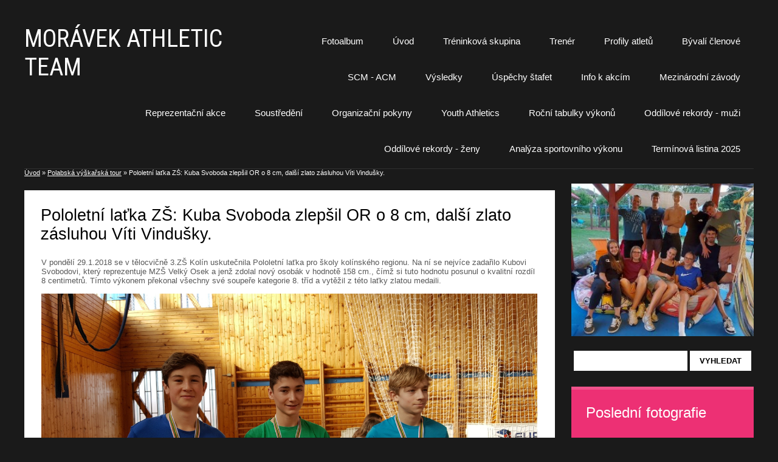

--- FILE ---
content_type: text/html; charset=UTF-8
request_url: https://www.atletika-kolin.com/clanky/polabska-vyskarska-tour/pololetni-latka-zs--kuba-svoboda-zlepsil-or-o-8-cm--dalsi-zlato-zasluhou-viti-vindusky..html
body_size: 6339
content:
<?xml version="1.0" encoding="utf-8"?>
<!DOCTYPE html PUBLIC "-//W3C//DTD XHTML 1.0 Transitional//EN" "http://www.w3.org/TR/xhtml1/DTD/xhtml1-transitional.dtd">
<html lang="cs" xml:lang="cs" xmlns="http://www.w3.org/1999/xhtml" xmlns:fb="http://ogp.me/ns/fb#">

    <head>

        <meta http-equiv="content-type" content="text/html; charset=utf-8" />
        <meta name="description" content="" />
        <meta name="keywords" content="atletika,žactvo,sport,kolín,děti,mládež,volný čas,Morávek,Morávek athletic team" />
        <meta name="robots" content="all,follow" />
        <meta name="author" content="www.atletika-kolin.com" />
        <meta name="viewport" content="width=device-width,initial-scale=1">
        
                <title>
            MORÁVEK ATHLETIC TEAM - Polabská výškařská tour - Pololetní laťka ZŠ: Kuba Svoboda zlepšil OR o 8 cm, další zlato zásluhou Víti Vindušky.
        </title>
        <link rel="stylesheet" href="https://s3a.estranky.cz/css/uig.css" type="text/css" />
               					<link rel="stylesheet" href="/style.1656712260.1.css" type="text/css" />
<link rel="stylesheet" href="//code.jquery.com/ui/1.12.1/themes/base/jquery-ui.css">
<script src="//code.jquery.com/jquery-1.12.4.js"></script>
<script src="//code.jquery.com/ui/1.12.1/jquery-ui.js"></script>
<script type="text/javascript" src="https://s3c.estranky.cz/js/ui.js?nc=1" id="index_script" ></script><meta property="og:title" content="Pololetní laťka ZŠ: Kuba Svoboda zlepšil OR o 8 cm, další zlato zásluhou Víti Vindušky." />
<meta property="og:type" content="article" />
<meta property="og:url" content="https://www.atletika-kolin.com/clanky/polabska-vyskarska-tour/pololetni-latka-zs--kuba-svoboda-zlepsil-or-o-8-cm--dalsi-zlato-zasluhou-viti-vindusky..html" />
<meta property="og:image" content="https://www.atletika-kolin.com/img/articles/638.jpg" />
<meta property="og:site_name" content="MORÁVEK ATHLETIC TEAM" />
<meta property="og:description" content="V pondělí 29.1.2018 se v tělocvičně 3.ZŠ Kolín uskutečnila Pololetní laťka pro školy kolínského regi..." />
			<script type="text/javascript">
				dataLayer = [{
					'subscription': 'true',
				}];
			</script>
			
        <link href='https://fonts.googleapis.com/css?family= Open+Sans:400,300,600,700,800&subset=latin,latin-ext' rel='stylesheet' type='text/css'>
<link href='https://fonts.googleapis.com/css?family=Roboto+Condensed&subset=latin,latin-ext' rel='stylesheet' type='text/css'>
    </head>
    <body class=" contact-active">
        <!-- Wrapping the whole page, may have fixed or fluid width -->
        <div id="whole-page">

            

            <!-- Because of the matter of accessibility (text browsers,
            voice readers) we include a link leading to the page content and
            navigation } you'll probably want to hide them using display: none
            in your stylesheet -->

            <a href="#articles" class="accessibility-links">Jdi na obsah</a>
            <a href="#navigation" class="accessibility-links">Jdi na menu</a>

            <!-- We'll fill the document using horizontal rules thus separating
            the logical chunks of the document apart -->
            <hr />

						
						
			      <!-- block for skyscraper and rectangle  -->
			      <div id="sky-scraper-block">
              
              
		        </div>
			      <!-- block for skyscraper and rectangle  -->
			
            <!-- Wrapping the document's visible part -->
            <div id="document">
              <div id="in-document">
<!-- header -->
  <div id="header">
     <div class="inner_frame">
                        <!-- This construction allows easy image replacement -->
        <h1 class="head-center">
  <a href="https://www.atletika-kolin.com/" title="MORÁVEK ATHLETIC TEAM" style="color: FFFFFF;">MORÁVEK ATHLETIC TEAM</a>
  <span title="MORÁVEK ATHLETIC TEAM">
  </span>
</h1>
        <div id="header-decoration" class="decoration">
        </div>

                      <!-- Such navigation allows both horizontal and vertical rendering -->
<div id="navigation">
    <div class="inner_frame">
        <h2>Menu
            <span id="nav-decoration" class="decoration"></span>
        </h2>
        <nav>
            <menu class="menu-type-standard">
                <li class="">
  <a href="/fotoalbum/">Fotoalbum</a>
     
</li>
<li class="">
  <a href="/">Úvod</a>
     
</li>
<li class="">
  <a href="/clanky/treninkova-skupina.html">Tréninková skupina</a>
     
</li>
<li class="">
  <a href="/clanky/trener.html">Trenér</a>
     
</li>
<li class="">
  <a href="/clanky/profily-atletu.html">Profily atletů</a>
     
</li>
<li class="">
  <a href="/clanky/byvali-clenove.html">Bývalí členové</a>
     
</li>
<li class="">
  <a href="/clanky/scm---acm.html">SCM - ACM</a>
     
</li>
<li class="">
  <a href="/clanky/vysledky/">Výsledky</a>
     
</li>
<li class="">
  <a href="/clanky/uspechy-stafet.html">Úspěchy štafet</a>
     
</li>
<li class="">
  <a href="/clanky/info-k-akcim/">Info k akcím</a>
     
</li>
<li class="">
  <a href="/clanky/mezinarodni-zavody/">Mezinárodní závody</a>
     
</li>
<li class="">
  <a href="/clanky/reprezentacni-akce/">Reprezentační akce</a>
     
</li>
<li class="">
  <a href="/clanky/soustredeni/">Soustředění</a>
     
</li>
<li class="">
  <a href="/clanky/organizacni-pokyny/">Organizační pokyny</a>
     
</li>
<li class="">
  <a href="/clanky/youth-athletics/">Youth Athletics</a>
     
</li>
<li class="">
  <a href="/clanky/rocni-tabulky-vykonu/">Roční tabulky výkonů</a>
     
</li>
<li class="">
  <a href="/clanky/oddilove-rekordy---muzi.html">Oddílové rekordy - muži</a>
     
</li>
<li class="">
  <a href="/clanky/oddilove-rekordy---zeny.html">Oddílové rekordy - ženy</a>
     
</li>
<li class="">
  <a href="/clanky/analyza-sportovniho-vykonu/">Analýza sportovního výkonu</a>
     
</li>
<li class="">
  <a href="/clanky/terminova-listina-2025.html">Termínová listina 2025</a>
     
</li>

            </menu>
        </nav>
        <div id="clear6" class="clear">
          &nbsp;
        </div>
    </div>
</div>
<!-- menu ending -->

     </div>
  </div>
<!-- /header -->

                <!-- Possible clearing elements (more through the document) -->
                <div id="clear1" class="clear">
                    &nbsp;
                </div>
                <hr />

                <!-- body of the page -->
                <div id="body">

                    <!-- main page content -->
                    <div id="content">
                      <!-- Breadcrumb navigation -->
<div id="breadcrumb-nav">
  <a href="/">Úvod</a> &raquo; <a href="/clanky/polabska-vyskarska-tour/">Polabská výškařská tour</a> &raquo; <span>Pololetní laťka ZŠ: Kuba Svoboda zlepšil OR o 8 cm, další zlato zásluhou Víti Vindušky.</span>
</div>
<hr />

                      <!-- Article -->
  <div class="article">
    <!-- With headline can be done anything (i.e. image replacement) -->
<h2>
  <span class="span-a-title">Pololetní laťka ZŠ: Kuba Svoboda zlepšil OR o 8 cm, další zlato zásluhou Víti Vindušky.</span>
  <span class="decoration" title="Pololetní laťka ZŠ: Kuba Svoboda zlepšil OR o 8 cm, další zlato zásluhou Víti Vindušky.">
  </span></h2>

    <!--\ u_c_a_message \-->
    
    <!-- Text of the article -->
    
    <div class="editor-area">
  <p>V pondělí 29.1.2018 se v tělocvičně 3.ZŠ Kolín uskutečnila Pololetní laťka pro školy kolínského regionu. Na ní se nejvíce zadařilo Kubovi Svobodovi, který reprezentuje MZŠ Velký Osek a jenž zdolal nový osobák v hodnotě 158 cm., čímž si tuto hodnotu posunul o kvalitní rozdíl 8 centimetrů. Tímto výkonem překonal všechny své soupeře kategorie 8. tříd a vytěžil z této laťky zlatou medaili.</p>

<p align="left"><img alt="1svoboda1.jpg" class="text-picture" height="1494" src="/img/picture/1557/1svoboda1.jpg" width="2656" /></p>

<p>Další zlatou medaili do sbírky naší skupiny přihodil Vítek Vinduška, kterému se povedlo ovládnout soutěž žáků ze 7. tříd výkonem 146 cm.</p>

<p align="left"><img alt="1vinduska.jpg" class="text-picture" height="1661" src="/img/picture/1558/1vinduska.jpg" width="2469" /></p>

<p>Dalšími závodníky z naší skupiny byli:</p>

<p>Jára Jarý (8. třída) - 4.&nbsp;místo (146 cm)</p>

<p>Kuba Douděra (8. třída) - 5. místo (146 cm)</p>

<p align="left"><img alt="1jary.jpg" class="text-picture" height="1390" src="/img/picture/1559/1jary.jpg" width="1927" /></p>

<p align="left"><img alt="1doudera.jpg" class="text-picture" height="1278" src="/img/picture/1560/1doudera.jpg" width="1737" /></p>

<p>&nbsp;</p>

  <div class="article-cont-clear clear">
    &nbsp;
  </div>
</div>

    <div id="test">
    <div class="fb-like" data-href="https://www.atletika-kolin.com/clanky/polabska-vyskarska-tour/pololetni-latka-zs--kuba-svoboda-zlepsil-or-o-8-cm--dalsi-zlato-zasluhou-viti-vindusky..html" data-layout="standard" data-show-faces="true" data-action="like" data-share="false" data-colorscheme="light"></div>
</div>

    

    
      
    <!--/ u_c_a_comments /-->
  </div>
<!-- /Article -->
                    </div>
                    <!-- /main page content -->

                    <div id="nav-column">
                        

                        <!-- Side column left/right -->
                        <div class="column">

                            <!-- Inner column -->
                            <div class="inner_frame inner-column">
                              <!-- Portrait -->
  <div id="portrait" class="section">
    <h2>Portrét
      <span id="nav-portrait" class="portrait">
      </span></h2>
    <div class="inner_frame">
      <a href="/clanky/international-visegrad-match/ivm-2011.html">
        <img src="/img/portrait.1.1756797125.jpeg" width="270" height="226" alt="Portrét" /></a>
    </div>
  </div>
<!-- /Portrait -->
<hr />

                              
                              <!-- Search -->
  <div id="search" class="section">
    <h2>Vyhledávání
      <span id="search-decoration" class="decoration">
      </span></h2>
    <div class="inner_frame">
      <form action="https://katalog.estranky.cz/" method="post">
        <fieldset>
          <input type="hidden" id="uid" name="uid" value="634881" />
          <input name="key" id="key" />
          <br />
          <span class="clButton">
            <input type="submit" id="sendsearch" value="Vyhledat" />
          </span>
        </fieldset>
      </form>
    </div>
  </div>
<!-- /Search -->
<hr />

                              
                              
                              
                              
                              <!-- Last photo -->
  <div id="last-photo" class="section">
    <h2>Poslední fotografie
      <span id="last-photo-decoration" class="decoration">
      </span></h2>
    <div class="inner_frame">
      <div class="wrap-of-wrap">
        <div class="wrap-of-photo">
          <a href="/fotoalbum/soustredeni-nymburk-vanoce-2024/">
            <img src="/img/mid/1027/3souboj2.jpg" alt="3souboj2" /></a>
        </div>
      </div>
    </div>
  </div>
<!-- /Last photo -->
<hr />

                              
                              
                              <!-- Contact -->
  <div id="contact-nav" class="section">
    <h2>Kontakt
      <span id="contact-nav-decoration" class="decoration">
      </span></h2>
    <div class="inner_frame">
      <address>
        <p class="contact_name">Mgr. Antonín Morávek</p><p class="contact_adress"></p><p class="contact_phone">tel.: 732 107 017</p><p class="contact_email"><a href="mailto:antonio.moravek@seznam.cz">antonio.moravek@seznam.cz</a></p>
      </address>
    </div>
  </div>
<!-- /Contact -->

                              
                              
                              
                              <!-- Favorite links -->
  <div id="links" class="section">
    <h2>Oblíbené odkazy
        <span id="links-decoration" class="decoration">
        </span></h2>
    <div class="inner_frame">
      <ul>
        <li class="first ">
  <a href="http://www.atletikakolin.cz/" title="">
  Atletický oddíl Kolín</a></li><li class="last ">
  <a href="http://atletikakolin.rajce.idnes.cz/" title="">
  Fotogalerie na Rajčeti</a></li>
      </ul>
    </div>
  </div>
<!-- /Favorite links -->
<hr />

                              <!-- Archive -->
  <div id="calendar" class="section">
    <h2>Archiv
      <span id="archive-decoration" class="decoration">
      </span></h2>
    <div class="inner_frame">
      <!-- Keeping in mind people with disabilities (summary, caption) as well as worshipers of semantic web -->
      <table summary="Tabulka představuje kalendář, sloužící k listování podle data.">
        <!-- You should hide caption using CSS -->
        <caption>
          Kalendář
        </caption>
        <thead>
  <tr id="archive-month">
    <td class="archive-nav-l"><a href="/archiv/m/2025/12/01/">&lt;&lt;</a></td>
    <td colspan="5" class="archive-nav-c"><a href="/archiv/m/2026/01/01/">leden</a></td>
    <td class="archive-nav-r">&gt;&gt;</td>
  </tr>
  <tr id="archive-year">
    <td class="archive-nav-l"><a href="/archiv/y/2025/01/12/">&lt;&lt;</a></td>
    <td colspan="5" class="archive-nav-c"><a href="/archiv/y/2026/01/12/">2026</a></td>
    <td class="archive-nav-r">&gt;&gt;</td>
  </tr>
    <tr id="archive-days">
      <th id="day1inweek_h">Po</th>
      <th id="day2inweek_h">Út</th>
      <th id="day3inweek_h">St</th>
      <th id="day4inweek_h">Čt</th>
      <th id="day5inweek_h">Pá</th>
      <th id="day6inweek_h">So</th>
      <th id="day0inweek_h">Ne</th>
    </tr>
</thead>
<tbody>
   <tr id="week1">
    <td id="day1inweek1" class="day1inweek  day_empty">
      &nbsp;
    </td>
    <td id="day2inweek1" class="day2inweek  day_empty">
      &nbsp;
    </td>
    <td id="day3inweek1" class="day3inweek  day_empty">
      &nbsp;        
    </td>
    <td id="day4inweek1" class="day4inweek  day_inactive">
      1
    </td>
    <td id="day5inweek1" class="day5inweek  day_inactive">
      2
    </td>
    <td id="day6inweek1" class="day6inweek  day_inactive">
      3
    </td>
    <td id="day0inweek1" class="day0inweek  day_inactive">
      4
    </td>
</tr>
 <tr id="week2">
    <td id="day1inweek2" class="day1inweek  day_active">
      <a href="/archiv/d/2026/01/05/">5</a>
    </td>
    <td id="day2inweek2" class="day2inweek  day_active">
      <a href="/archiv/d/2026/01/06/">6</a>
    </td>
    <td id="day3inweek2" class="day3inweek  day_inactive">
      7        
    </td>
    <td id="day4inweek2" class="day4inweek  day_inactive">
      8
    </td>
    <td id="day5inweek2" class="day5inweek  day_inactive">
      9
    </td>
    <td id="day6inweek2" class="day6inweek  day_inactive">
      10
    </td>
    <td id="day0inweek2" class="day0inweek  day_inactive">
      11
    </td>
</tr>
 <tr id="week3">
    <td id="day1inweek3" class="day1inweek  day_active">
      <a href="/archiv/d/2026/01/12/">12</a>
    </td>
    <td id="day2inweek3" class="day2inweek  day_inactive">
      13
    </td>
    <td id="day3inweek3" class="day3inweek  day_inactive">
      14        
    </td>
    <td id="day4inweek3" class="day4inweek  day_inactive">
      15
    </td>
    <td id="day5inweek3" class="day5inweek  day_inactive">
      16
    </td>
    <td id="day6inweek3" class="day6inweek  day_inactive">
      17
    </td>
    <td id="day0inweek3" class="day0inweek  day_inactive">
      18
    </td>
</tr>
 <tr id="week4">
    <td id="day1inweek4" class="day1inweek  day_inactive">
      19
    </td>
    <td id="day2inweek4" class="day2inweek  day_inactive">
      20
    </td>
    <td id="day3inweek4" class="day3inweek  day_inactive">
      21        
    </td>
    <td id="day4inweek4" class="day4inweek  day_inactive">
      22
    </td>
    <td id="day5inweek4" class="day5inweek  day_inactive">
      23
    </td>
    <td id="day6inweek4" class="day6inweek  day_inactive">
      24
    </td>
    <td id="day0inweek4" class="day0inweek  day_inactive">
      25
    </td>
</tr>
 <tr id="week5">
    <td id="day1inweek5" class="day1inweek  day_inactive">
      26
    </td>
    <td id="day2inweek5" class="day2inweek  day_inactive">
      27
    </td>
    <td id="day3inweek5" class="day3inweek  day_inactive">
      28        
    </td>
    <td id="day4inweek5" class="day4inweek  day_inactive">
      29
    </td>
    <td id="day5inweek5" class="day5inweek  day_inactive">
      30
    </td>
    <td id="day6inweek5" class="day6inweek  day_inactive">
      31
    </td>
    <td id="day0inweek5" class="day0inweek  day_empty">
      &nbsp;
    </td>
</tr>

</tbody>

      </table>
    </div>
  </div>
<!-- /Archive -->
<hr />

                              
                              <!-- Stats -->
  <div id="stats" class="section">
    <h2>Statistiky
      <span id="stats-decoration" class="decoration">
      </span></h2>
    <div class="inner_frame">
      <!-- Keeping in mind people with disabilities (summary, caption) as well as worshipers of semantic web -->
      <table summary="Statistiky">

        <tfoot>
          <tr>
            <th scope="row">Online:</th>
            <td>31</td>
          </tr>
        </tfoot>

        <tbody>
          <tr>
            <th scope="row">Celkem:</th>
            <td>2642349</td>
          </tr>
          <tr>
            <th scope="row">Měsíc:</th>
            <td>51835</td>
          </tr>
          <tr>
            <th scope="row">Den:</th>
            <td>1769</td>
          </tr>
        </tbody>
      </table>
    </div>
  </div>
<!-- Stats -->
<hr />
                            </div>
                            <!-- /Inner column -->

                            <div id="clear4" class="clear">
                                &nbsp;
                            </div>

                        </div>
                        <!-- konci first column -->
                    </div>
                    
                    <div id="clear3" class="clear">
                        &nbsp;
                    </div>
                    <hr />
                    
                    <div id="decoration1" class="decoration">
                    </div>
                    <div id="decoration2" class="decoration">
                    </div>
                    <!-- /Meant for additional graphics inside the body of the page -->
                </div>
                <!-- /body -->

                <div id="clear5" class="clear">
                    &nbsp;
                </div>
                <hr />

                                <!-- Footer -->
                <div id="footer">
                    <div class="inner_frame">
                        <p>
                            &copy; 2026 eStránky.cz <span class="hide">|</span> <a class="promolink promolink-paid" href="//www.estranky.cz/" title="Tvorba webových stránek zdarma, jednoduše a do 5 minut."><strong>Tvorba webových stránek</strong></a> 
                            
                            
                             | <a class="print" href="javascript:window.print()">Tisk</a>
                             | <span class="updated">Aktualizováno:  12. 1. 2026</span>
                             | <a class="up" href="#whole-page">Nahoru &uarr;</a>
                            
                        </p>
                        
                        
                    </div>
                </div>
                <!-- /Footer -->


                <div id="clear7" class="clear">
                    &nbsp;
                </div>

                <div id="decoration3" class="decoration">
                </div>
                <div id="decoration4" class="decoration">
                </div>
                <!-- /Meant for additional graphics inside the document -->

              </div>
            </div>

            <div id="decoration5" class="decoration">
            </div>
            <div id="decoration6" class="decoration">
            </div>
            <!-- /Meant for additional graphics inside the page -->

                              
			      <!-- block for board position-->

        </div>
       <div id="fb-root"></div>
<script async defer src="https://connect.facebook.net/cs_CZ/sdk.js#xfbml=1&version=v3.2&appId=979412989240140&autoLogAppEvents=1"></script><!-- NO GEMIUS -->
    </body>
</html>

--- FILE ---
content_type: text/css
request_url: https://www.atletika-kolin.com/style.1656712260.1.css
body_size: 6219
content:
html, body, div, span, applet, object, iframe, h1, h2, h3, h4, h5, h6, p, blockquote, pre, a, abbr, acronym, address, big, cite, code, del, dfn, em, img, ins, kbd, q, s, samp, small, strike, strong, sub, sup, tt, var, b, u, i, center, dl, dt, dd, ol, ul, li, fieldset, form, label, legend, caption, article, aside, canvas, details, embed, figure, figcaption, footer, header, hgroup, menu, nav, output, ruby, section, summary, time, mark, audio, video { margin: 0; padding: 0; border: 0; font-size: 100%; font: inherit; vertical-align: baseline; }
body { background: #1a1a1a; font-family: 'Open Sans', sans-serif; font-size: 10pt; color: #585858; margin: 0; padding: 0; word-break: break-word; }
img { max-width: 100%; height: auto; }
hr { display: none; }
a { color: #000000; }
a:hover, .button:hover, input[type="submit"]:hover, .clButton input:hover {opacity: 0.8;}
a:focus, .button:focus, input[type="submit"]:focus, .clButton input:focus {opacity: 0.9;}
#whole-page { width: 1200px; margin: 0 auto; position: relative; max-width: 100%; }
a.accessibility-links, div#perex-cont-clear, .clear { display: none; }
::selection {
    background: #57A8EF;
    color: white;
}
/* DISABLE ADS */
#sky-scraper-block { display: none; }
#header { min-height: 5em; position: relative; padding-top: 3em; border-bottom: solid 1px #303030; }
#header h1 { float: left; padding-right: 0.30em; font-family: 'Roboto Condensed'; font-size: 3em; font-weight: 400; max-width: 33%; }
#header h1 a, #header h1 a:hover { text-decoration: none; color: #ffffff; }
.home .editor-area { background: none; margin: 0; }

/* CONTENT */
#nav-column { width: 25%; clear: none; float: right; }
div#nav-column .section li { list-style: none; margin-bottom: 1px; border-left: 3px solid transparent; overflow: hidden; }
div#nav-column .section li ul li { padding-left: 15px; }
div#nav-column .section a, div#nav-column .section a:hover { color: #ffffff; text-decoration: none; }
div#nav-column .section { background: #ED3074; border-top: 5px solid #F0528B; margin: 1.8em 0 1.8em; color: #ffffff; }
#nav-column .section h2 { padding: 1em 1em 0; color: #ffffff; font-size: 1.8em; font-weight: lighter; }
div#nav-column .section .inner_frame { padding: 2em; }
#nav-column #portrait { background: none; border-top: none; }
#nav-column #portrait .inner_frame { padding: 0; }
#nav-column #portrait img { width: 100%; max-width: 100%; }
#nav-column #languages { text-align: center; background: none; border-top: none; }
#nav-column #languages .inner_frame { padding: 0; }
#nav-column #languages h2 { display: none; }
#nav-column #languages a { padding: 0 10px 0 0; }
#nav-column #photo-album-nav.section .inner_frame, #nav-column #links.section .inner_frame, #nav-column #rss-nav.section .inner_frame, #nav-column #ecategory.section .inner_frame { padding: 2em 0; }
div#nav-column li:hover { background: rgba(255, 255, 255, 0.4); border-left-color: #B40042; }
#nav-column li a { display: block; width: 100%; padding: 0.8em 2em; }
#nav-column #calendar a:hover, #nav-column #rss-nav a:hover { color: #FFFFFF; }
#nav-column #search { background: none; border-top: none; text-align: center; }
#nav-column #search input#key { padding: 7px; border: 2px solid #ffffff; margin-bottom: 2px; }
#nav-column #search input#sendsearch { background: #ffffff; border: 2px solid #ffffff; padding: 7px 14px; color: #000000; cursor: pointer; font-weight: bold; text-transform: uppercase; }
div#nav-column #search.section .inner_frame { padding: 0; }
#nav-column #search br, #nav-column #search h2, #nav-column #mail-list br { display: none; }
#nav-column #contact-nav, #nav-column .section.own-code-nav { background: #1D88E7; border-top: 5px solid #57A8EF; }
#nav-column #contact-nav .contact_name { font-weight: bold; padding-bottom: 10px; }
#nav-column #contact-nav .contact_adress { padding-bottom: 10px; }
#nav-column #mail-list { background: #1D88E7; border-top: 5px solid #57A8EF; }
#nav-column #mail-list input#send-mail-list { width: 35%; padding: 7px 0px; background: #ffffff; border: 2px solid #FFFFFF; color: #1D88E7; font-weight: bold; text-transform: uppercase; cursor: pointer; }
#nav-column #mail-list input#mail-list-key { padding: 7px 4px; width: 58%; border: 2px solid #ffffff; }
#nav-column #stats, #nav-column #stats h2 { background: none; border-top: none; color: #666; padding-top: 0; }
#nav-column #stats th { text-align: right; font-weight: bold; padding-right: 5px; }
#nav-column #rss-nav, #nav-column #rss-nav h2, #nav-column #links, #nav-column #links h2 { background: none; border-top: none; color: #666; }
#nav-column #rss-nav .inner-frame, #nav-column #links .inner-frame { padding: 0; }
#nav-column #rss-nav.section ul li, #nav-column #links.section ul li { background: none; }
#nav-column #rss-nav a, #nav-column #links a { color: #1D88E7; }
#nav-column #rss-nav li:hover, #nav-column #links li:hover { border-left-color: #57A8EF; }
#nav-column #calendar, #nav-column #calendar h2 { background: none; border-top: none; color: #666; }
#nav-column #calendar .inner-frame { padding: 0; }
#nav-column #calendar table { width: 100%; text-align: center; }
#nav-column #calendar caption { display: none; }
#nav-column #calendar a { font-weight: bold; color: #1D88E7; }
#nav-column #calendar td { padding: 3px; }
#navigation { text-align: right; }
#clear6 { width: 100%; clear: both; display: block; height: 1px; }
#navigation h2 { display: none; }
#navigation menu { list-style: none; margin: 0; padding: 0; }
#navigation menu li { white-space: none; display: inline-block; padding: 1.5em 0; }
#navigation menu li:hover, #navigation menu li.submenu-over { background-color: #1D88E7; }
#navigation menu li a:focus { color: #000000; }
#navigation menu li a { text-decoration: none; font-size: 1.1em; color: #FFF; display: inline; padding: 1.4em 1.5em; }
#navigation menu ul.submenu { display: none; }
#navigation menu li.submenu-over ul.submenu { display: block; position: absolute; list-style: none; background: #1D88E7; margin-top: 15px; padding: 5px; min-width: 170px; }
#navigation menu li.submenu-over ul.submenu li { display: block; text-align: left; padding: 0; }
#navigation menu li.submenu-over ul.submenu li:hover { background: #FFFFFF; color: #1D88E7; }
#navigation menu li.submenu-over ul.submenu li:hover a { color: #1D88E7; }
#navigation menu li.submenu-over ul.submenu li a { width: 100%; padding: 1em; display: block; }
#content { width: 75%; clear: none; float: left; }
#content #perex { overflow: hidden; padding: 2em 0 2em 0; border-bottom: solid 1px #303030; margin: 0 2.4em 2.5em 0; }
#content #perex p { margin: 0; padding: 0; letter-spacing: -.08em; line-height: 1.25em; text-align: center; font-size: 2.4em; font-weight: 200; color: #777; }
#content #perex p span { color: #FFFFFF; }
#content #articles > h2, #archive > h2, #rss-channels h2 {margin-top: 0.6em;}
#content #articles .article, #content #archive .article { width: 33%; float: left; clear: none; margin: 0 0 1.9em 0; background: none; }
div#content div#archive > h2, div#content div#rss-channels > h2, div#content div#rss-channels > ul > li > a {color: #FFFFFF;}
#articles .article .preview, #archive .article .preview { margin: 0 0.8em 0 0; padding: 0 0 1em 0; font-size: 2.2em; background: #FFFFFF; }
#articles .article .preview img, #archive .article .preview img { height: auto; width: 100%; }
#articles .article h2, #archive .article h2 { margin: 0 0.8em 0 0; padding: 0 1em 1em; border-bottom: dotted 2px #e5e5e5; letter-spacing: -0.05em; font-size: 2.2em; font-weight: 200; min-height: 70px; line-height: 1.2em; background: #FFFFFF; }
#articles .article h2 a, #archive .article h2 a { color: #1D88E7; text-decoration: none; }
#articles .article h2 a:hover, #archive .article h2 a:hover {text-decoration: underline;}
#articles .article .editor-area, #archive .article .editor-area { line-height: 1.7em; background: #FFFFFF; margin: 0 1.7em 0 0; }
#articles .article .editor-area p, #archive .article .editor-area p { padding: 1em 2.2em 1em; }
#articles .article .under-article, #archive .article .under-article { margin: 0 1.9em 0 0; padding: 0 2.2em 1em; letter-spacing: -0.05em; font-size: 0.9em; font-weight: 200; min-height: 70px; line-height: 1.2em; background: #FFFFFF; }
#articles .article .under-article strong, #archive .article .under-article strong {font-weight: bolder;}
#articles .article .under-article .a-whole-article, #archive .article .under-article .a-whole-article { display: inline-block; margin-top: 1em; padding: 0.8em 1em; background: #A0A0A0; border: solid 2px #a0a0a0; text-decoration: none; text-transform: uppercase; font-weight: 700; font-size: 1.2em; color: #FFF; }
#articles .article .under-article p, #archive .article .under-article p { margin: 20px 0 10px; font-size: 1.1em; line-height: 1.5em; }
#articles .article .under-article a, #archive .article .under-article a { color: inherit; text-decoration: none; }
div#photo-album { clear: both; margin-top: 1.7em; float: left; width: 98%;}
#content #photo-album h2, #content #articles h2 { color: #FFFFFF; }
.photo-wrap { width: 33%; float: left; overflow: hidden; }
#photos .photo-wrap > div { margin: 0 1.7em 1.7em 0; }
#photo-album #photos a img { max-width: 100%; }
#photo-album .folder, #archive .folder { width: 48%; float: left; margin: 0 2% 1.6em 0; min-height: 100px; background: #FFFFFF; height: 185px; overflow: hidden; }
#photo-album #folders .folder .photo-wrap > div, #archive .folder .photo-wrap > div { position: relative; top: 50%; transform: translateY(-50%); }
#photo-album .folder .photo-wrap, #archive .folder .photo-wrap { width: 33%; float: left; overflow: hidden; height: 185px; }
#photo-album .folder-info, #archive .folder-info { width: 64%; float: right; padding-top: 1em; }
#photo-album .folder-info h3, #archive .folder-info h3 { padding-bottom: 1.2em; }
#photo-album .folder-info a, #archive .folder-info a { color: #1D88E7; text-decoration: none; font-size: 2em; font-weight: lighter; }
#photo-album .folder-info a:hover, #archive .folder-info a:hover { text-decoration: underline;}
div#clear_folders { width: 100%; clear: both; display: block; }
div#content h2 { color: #000; font-size: 2em; font-weight: lighter; margin-bottom: 0.6em; clear: both; }
div#content .article { clear: both; margin: 1.7em 1.7em 0 0; float: left; width: 97%; background: white; }
div#content .article .first { margin-top: -1.4em; }
.editor-area { background: #FFFFFF; margin: 1.7em 0; }
h2 .span-a-title { margin: 1em 1em 0 1em; display: block; }
#articles .editor-area { padding: 2em; }
#content #articles .editor-area p { padding: 0; }
.editor-area p { padding: 0 28px 14px; }
.editor-area h2, .editor-area h3, .editor-area h4, .editor-area h5, .editor-area h6, .editor-area ul, .editor-area ol, .editor-area > div, .article .first, .editor-area table { padding: 0 28px 18px; margin: 0; }
.editor-area table { margin: 0 28px 18px; padding: 0; }
.editor-area form p:nth-child(1) { display: none; }
.editor-area ul ul, .editor-area ol ol { padding-bottom: 0; }
.editor-area h2 { font-size: 2em; }
div#content .editor-area h2 { margin: 0; }
.editor-area h3 { font-size: 1.8em; font-size: lighter; }
.editor-area h4 { font-size: 1.4em; }
.editor-area h5 { font-size: 1.2em; font-weight: bolder; }
.editor-area h6 { font-size: 0.9em; font-weight: bolder; }
.editor-area strong { font-weight: bolder; }
.editor-area em { font-style: italic; }
.editor-area sup { vertical-align: super; font-size: smaller; }
.editor-area sub { vertical-align: sub; font-size: smaller; }
.editor-area hr { display: block; }
.editor-area ul, .editor-area ol { list-style-position: inside; }
.editor-area input { padding: 10px 7px; font-size: inherit; border: 2px black solid; }
.editor-area textarea { padding: 10px 7px; font-size: inherit; border: 2px black solid; }
input[type="file"] { border: 0; }
.editor-area input[type="submit"], .editor-area input[type="button"] { background: #000; color: #FFF; text-transform: uppercase; font-weight: bolder; cursor: pointer; }
#fblikesend, .article .under-article, #block-comments { margin: 1.7em; }
.under-article #preview-folder .box { float: left; margin: 5px 5px 0 0; }
.under-article #preview-folder .clear { display: block; width: 100%; clear: both; }
#block-comments { color: #000000; background: #FFFFFF; padding: 10px;}
#block-comments form { width: 50%; margin: 0 auto 3em; }
#block-comments legend { display: none; }
#eshop #block-comments dt {display: none;}
#block-comments input, #block-comments textarea { padding: 10px 7px; font-size: inherit; width: 95%; margin-bottom: 1em; border: 2px black solid; }
.sound-captcha { display: none; }
div#c_validation_div { text-align: center; }
dd { text-align: center; }
input#c_validation { width: 222px; margin: 0 auto; text-align: center; padding: 10px 7px; }
img#c_validation_img { margin-bottom: 2em; }
dt#validation-dt { text-align: center; }
#block-comments input.submit { background: #000; color: #FFF; text-transform: uppercase; font-weight: bolder; width: 100%; cursor: pointer; }
#block-comments h3 { display: none; }
.comment { line-height: 130%; border-bottom: 1px solid #cccccc; clear: left; }
#block-comments .comment h3 { font-size: 1.5em; display: block; margin-bottom: 0.2em; }
#body #content #photo-album #block-comments h2 {color: #000000;}
.comment .comment-headline h3 span { font-weight: bolder; }
.comment-headline { margin: 1em 0; }
.comment-text { font-size: 1em; margin-bottom: 2.4em; }

/* comments level */
.level1 { padding-left: 20px; }
.level2 { padding-left: 35px; }
.level3 { padding-left: 45px; }
.level4 { padding-left: 60px; }
.level5 { padding-left: 75px; }
.level6 { padding-left: 90px; }
.level7 { padding-left: 105px; }
.level8 { padding-left: 120px; }
.level9 { padding-left: 135px; }
.admin h3 { color: #1D88E7; }
.admin .comment-headline span { color: #1D88E7; font-weight: bolder; display: inline-block; margin: 0 0.2em; }
.comment-answer a { float: right; margin-top: -30px; display: block; padding: 7px 12px; background: #000000; color: #FFFFFF; font-size: 0.9em; text-transform: uppercase; text-decoration: none; }
.list-of-pages, #paging { padding: 10px 35px; margin: 20px 0; text-align: center; clear: both; }
.list-of-pages .numbers { padding: 0; }
.list-of-pages p { display: inline-block; *display: inline; text-transform: uppercase; }
.list-of-pages span, .list-of-pages a, #paging span, #paging a { margin: 3px 10px 3px 0; padding: 5px 15px; *padding: 2px 5px; font-size: 0.857em; display: inline-block; }
div#breadcrumb-nav { font-size: 80%; color: #FFFFFF;}
body.home div#breadcrumb-nav { display: none; }
div#breadcrumb-nav a { color: #FFFFFF; }
div#section_subsections { color: white; margin: 2em 2em 4em 2em; }
div.section_article { margin: 1em 0 0 0; width: 33%; display: inline-block; }
div#section_subsections a { color: white; font-size: 1.6em; font-weight: lighter; color: #1D88E7; text-decoration: none; }
div#footer { width: 1200px; max-width: 100%; clear: both; text-align: center; padding: 15px 0; color: #eeeeee; }
div#footer a { color: inherit; }
.full-width #content { width: 100%; }

/* ESHOP */
#nav-column #login .errormes { display: block; background: #FF0000; margin: 2px 0; text-align: center; font-weight: bolder; color: #FFFFFF; text-transform: uppercase; }
#nav-column #login label { display: none; }
#nav-column #login input { padding: 7px 4px; width: 95%; border: 2px solid #ffffff; margin-bottom: 2px; }
#nav-column #login input[type="submit"] { width: 100%; background: #FFF; text-transform: uppercase; color: #ED3074; font-weight: bold; }
#nav-column #login input.submit { float: none; }
#nav-column #login a, #nav-column #nav-basket a { margin-top: 1em; text-decoration: underline;}
#content #eshop .products .article { width: 24%; clear: none; margin: 7px 7px 0 0; }
#content #eshop .products .article h3 { margin: 0 0 0 0; padding: 1em; border-bottom: dotted 2px #e5e5e5; letter-spacing: -0.05em; font-size: 2.2em; font-weight: 200; line-height: 1.2em; background: #FFFFFF; }
#eshop .products .article h3 a { color: #1D88E7; text-decoration: none; }
#content #eshop h2 { color: #FFFFFF; margin: 1em 0 0; }
#eshop .ephoto { margin: 0 auto; }
#content #eshop .products .article .editor-area { padding: 0 1em; }
#eshop .settings { color: #FFFFFF; }
#eshop .settings h3, #eshop .gennewmail h3, #eshop .login-info h3, #eshop .contact-info h3 { font-size: 1.4em; font-weight: lighter; margin-top: 1em; margin-bottom: 0.4em; }
#eshop .labelFix label, #eshop span.placeholder, #eshop .login-info label { display: none; }
#eshop input { padding: 7px; font-size: 1em; border: 2px solid #000000; }
#eshop input[type="submit"] { background: white; font-weight: bold; text-transform: uppercase; padding: 7px 14px; border: 2px solid #000000; margin-top: 1em; color: #000000; }
#eshop .settings p, #eshop .contact-info p { clear: both; }
#eshop .left-float { float: left; margin-right: 10em; margin-bottom: 2em; }
#eshop .right-float { float: left; }
#eshop { color: #fff; }
#eshop .editor-area, #eshop .price { color: #585858; }
#eshop a { color: #1D88E7; }
fieldset.validation { margin-top: 1em; }
#eshop img#c_validation_img { margin: 0; }
#content #eshop fieldset.validation .validatin-images-set input { width: 222px; }
.list-of-pages a, #paging a { border: 0; background: #1D88E7; color: #fff; *font-size: 0.71em; *padding: 2px 10px; text-decoration: none; }
#content #eshop #panel { width: auto; margin-right: 1em; }
#eshop #panel .inner_frame { background: #ffffff; color: #000000; }
#content #eshop #panel .panel-header li a { background: #cccccc; }
#content #eshop #panel .panel-header li.active a { background: #ffffff; cursor: default; }
#content #eshop #basket input.amount { padding: 7px; border: 1px solid #ffffff; }
#content #eshop #basket input.add_basket { margin: 10px 5px; padding: 7px; border: 2px solid #ffffff; border-top: 0; cursor: pointer; font-weight: bolder; font-size: 1em; color: #000; text-transform: uppercase; background: #FFFFFF; border-radius: 0px; -moz-border-radius: 0px; }
#eshop .wrap { width: 570px; margin: 0 auto; max-width: 100%; }
#eshop .wrap h2#product-name { text-align: center; }
#eshop .wrap .price { color: #FFFFFF; }
form#basket_preview_form, form#confirm { margin-top: 1em; margin-right: 1em; }
#eshop span.clButton a.submit { background: white; font-weight: bold; text-transform: uppercase; padding: 7px 14px; border: 2px solid #000000; margin-top: 1em; color: #000000; text-decoration: none; }
#eshop #basket_preview_form fieldset { position: relative; }
#eshop p span.clButton a { position: absolute; bottom: 0; right: 0; }
#eshop #baskettransport, #eshop #basketpayments { margin: 2em 0; }
#eshop #baskettransport h3, #eshop #basketpayments h3 { font-weight: bolder; }
#eshop #baskettransport li, #eshop #basketpayments li { margin: 0.6em 0; }
span.clButton.nextstep input { width: 100%; }
#eshop div#steps { margin: 0 auto; width: 270px; }
#eshop #steps li { width: 74px; padding: 0; margin: 0; text-align: center; border: 1px solid #F0F4F7; }
#eshop #steps li.active { background: #F0F4F7; color: black; }
form#basket_preview_form table th, #confirm table th { font-weight: bolder; }
form#basket_preview_form tr:nth-child(2n+2), #confirm tr:nth-child(2n+2) { background-color: #111; }
#eshop #perex { margin: 0; padding: 0; letter-spacing: -.08em; line-height: 1.25em; text-align: center; font-size: 2.4em; font-weight: 200; color: #777; }
#eshop #perex .editor-area { background: none; margin: 1em 0; }
#eshop form.registration .placeholder {
    display: none;
}
#eshop #confirm .price, #eshop .order_account .price {font-size: 1.4em; color: #FFFFFF; margin-bottom: 1em;}
#contactaddress h3, #deliveraddress h3 {font-weight: bold;}
#eshop #confirm #usernote label {display: none;}
.submit { cursor: pointer; }
#confirm input.submit { width: 100%; }
.ie9 #document .column label, .ie8 #document .column label, .ie9 #comments-form label, .ie8 #comments-form label, .ie9 #eshop #block-comments form dt, .ie8 #eshop #block-comments form dt, .ie9 #eshop .placeholder, .ie8 #eshop .placeholder, .ie9 #usernote label, .ie8 #usernote label, .ie9 #content #eshop .settings .labelFix label, .ie8 #content #eshop .settings .labelFix label, .ie9 #content #eshop .login-info label, .ie8 #content #eshop .login-info label, .ie9 #content #eshop .contact-info .labelFix label, .ie8 #content #eshop .contact-info .labelFix label { display: block; }

@media (max-width:1200px) {
    #document {padding: 0 5px;}
}
@media (max-width:1000px) {
    #content { width: 70%; }
    #nav-column { width: 30%; }
    #content #eshop .products .article { width: 23%; }
    #under-perex {height: 350px;}
}
@media (max-width:912px) {
    #content #eshop .products .article { width: 32%; }
    #body #nav-column #mail-list { text-align: center; }
    #body #nav-column #mail-list input#mail-list-key { width: 92%; margin-bottom: 2px; }
    #body #nav-column #mail-list input#send-mail-list { width: 80%; }
    #content #articles .article, #content #archive .article { width: 50%; }
    #photo-album .folder, #archive .folder { width: 96%; }
    #block-comments form { width: 100%; margin: 0; }
    .comment-text { margin-bottom: 2.5em; }
    #under-perex {height: 300px;}
}
@media (max-width:750px) {
    #nav-column div#calendar {display:none;}
    #content #eshop .products .article { width: 31%; }
    #content #eshop #photo-detail { float: none; margin: 0 auto; }
    div#product-detail { margin: 0 auto; text-align: center; }
    div#product-info table { margin: 0 auto; }
    form#basket_preview_form p .clButton input { width: 100%; }
    #content #eshop p span.clButton a { position: relative; width: 99%; display: block; padding: 7px 0; text-align: center; }
    #under-perex {height: 250px;}
}
@media (max-width:640px) {
    #content #eshop .products .article { width: 47%; }
    .photo-wrap { width: 50%; }
    #under-perex {height: 220px; width: 100%;}
    #articles .article .preview, #archive .article .preview,
    #articles .article h2, #archive .article h2,
    #articles .article .editor-area, #archive .article .editor-area,
    #articles .article .under-article, #archive .article .under-article {
    	margin:0 ;
    }
}
@media (max-width:570px) {
    #content { width: 100%; }
    #nav-column { width: 100%; }
    #content #perex { margin: 0; }
    #content #eshop .products .article { width: 47%; }
    #content #articles .article, #content #archive .article { width: 100%; }
    #eshop #contactaddress, #eshop #basketpayments, #eshop #baskettransport, #eshop #deliveraddress { width: 100%; float: none; }
    #eshop .left-float, #eshop .right-float { float: none; margin-right: 0; }
    #header h1 {
        max-width: 100%;
        width: 100%;
        text-align: center;
        margin-bottom: 0.3em;
    }
}
@media (max-width:450px) {
    #content #eshop .products .article { width: 98%; }
    .photo-wrap { width: 100%; }
    #under-perex {height: 110px;}
}
#under-perex {
    background-image: url('https://s3b.estranky.cz/img/l/logo_1000000380.jpeg');
    width: 96.6%;
    height: 370px;
    margin-bottom: 1.9em;
    -moz-background-size: 100% 100%;
    background-size: 100% 100%;
}
div#under-perex {
    display: none;
}
img {
    max-width: 100%;
    height: auto;
}
iframe {
    max-width: 100%;
}
@media only screen and (max-width: 991px) { 
    table {
        width: 100%;
        max-width: 800px;
        clear: both;
        height: auto;
    }
    #perex table {
        width: 100%;
        display: block;
        overflow: auto;
        box-sizing: border-box;
        border: 0;
        min-width: auto !important;
    }
}